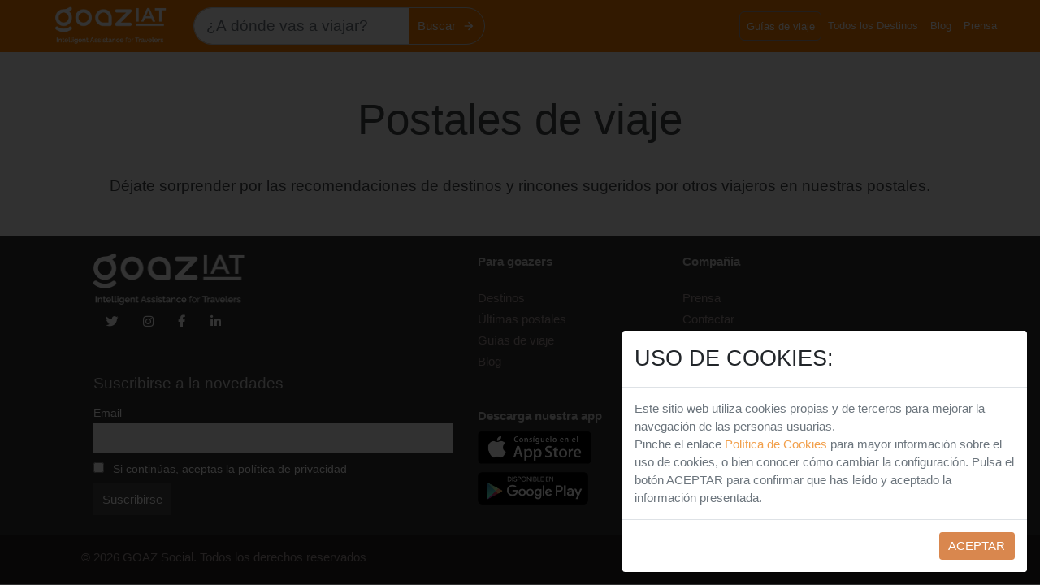

--- FILE ---
content_type: text/html; charset=UTF-8
request_url: https://goazsocial.com/es/goazpostales/
body_size: 8640
content:
<!DOCTYPE html><html
lang=es><head>
 <script async src="https://www.googletagmanager.com/gtag/js?id=UA-139651301-1"></script> <script>window.dataLayer=window.dataLayer||[];function gtag(){dataLayer.push(arguments);}
gtag('js',new Date());gtag('config','UA-139651301-1');</script>  <script>(function(w,d,s,l,i){w[l]=w[l]||[];w[l].push({'gtm.start':new Date().getTime(),event:'gtm.js'});var f=d.getElementsByTagName(s)[0],j=d.createElement(s),dl=l!='dataLayer'?'&l='+l:'';j.async=true;j.src='https://www.googletagmanager.com/gtm.js?id='+i+dl;f.parentNode.insertBefore(j,f);})(window,document,'script','dataLayer','GTM-NN9X2BW');</script> 
 <script data-ad-client=ca-pub-8514897129953456 async src=https://pagead2.googlesyndication.com/pagead/js/adsbygoogle.js></script> <meta
charset="UTF-8"><link
rel=apple-touch-icon sizes=180x180 href=https://goazsocial.com/wp-content/themes/wp-bootstrap-starter-child/favicon/apple-touch-icon.png><link
rel=icon type=image/png sizes=32x32 href=https://goazsocial.com/wp-content/themes/wp-bootstrap-starter-child/favicon/favicon-32x32.png><link
rel=icon type=image/png sizes=194x194 href=https://goazsocial.com/wp-content/themes/wp-bootstrap-starter-child/favicon/favicon-194x194.png><link
rel=icon type=image/png sizes=192x192 href=https://goazsocial.com/wp-content/themes/wp-bootstrap-starter-child/favicon/android-chrome-192x192.png><link
rel=icon type=image/png sizes=16x16 href=https://goazsocial.com/wp-content/themes/wp-bootstrap-starter-child/favicon/favicon-16x16.png><link
rel=manifest href=https://goazsocial.com/wp-content/themes/wp-bootstrap-starter-child/favicon/site.webmanifest><link
rel=mask-icon href=https://goazsocial.com/wp-content/themes/wp-bootstrap-starter-child/favicon/safari-pinned-tab.svg color=#E93364><meta
name="apple-mobile-web-app-title" content="GOAZ Social"><meta
name="application-name" content="GOAZ Social"><meta
name="msapplication-TileColor" content="#e93364"><meta
name="msapplication-TileImage" content="https://goazsocial.com/wp-content/themes/wp-bootstrap-starter-child/favicon/mstile-144x144.png"><meta
name="theme-color" content="#ffffff"><meta
name="viewport" content="width=device-width, initial-scale=1"><meta
http-equiv="X-UA-Compatible" content="IE=edge"><link
rel=profile href=http://gmpg.org/xfn/11><link
href="https://fonts.googleapis.com/icon?family=Material+Icons" rel=stylesheet><title>GOAZ, postales de destinos de todo el mundo para viajar</title><meta
name="author" content="GOAZ Social"><meta
name="keywords" content="postales de destinos para viajar, postales de viaje"><meta
name="description" content="Los viajeros de GOAZ te muestran las postales de destinos para viajar por todo el mundo más creativas. ¡Descubre las postales de nuestros viajeros y conoce lugares únicos!"><meta
name='robots' content='index, follow, max-image-preview:large, max-snippet:-1, max-video-preview:-1'><link
rel=alternate hreflang=es href=https://goazsocial.com/es/goazpostales/ ><link
rel=alternate hreflang=en href=https://goazsocial.com/en/goazpostales/ ><link
rel=alternate hreflang=x-default href=https://goazsocial.com/es/goazpostales/ ><title>Postales - Goaz-Recomendador de viajes</title><link
rel=canonical href=https://goazsocial.com/es/goazpostales/ ><meta
property="og:locale" content="es_ES"><meta
property="og:type" content="article"><meta
property="og:title" content="Postales - Goaz-Recomendador de viajes"><meta
property="og:url" content="https://goazsocial.com/es/goazpostales/"><meta
property="og:site_name" content="Goaz-Recomendador de viajes"><meta
property="article:publisher" content="https://www.facebook.com/GOAZsocial/"><meta
property="article:modified_time" content="2020-05-19T06:30:10+00:00"><meta
name="twitter:card" content="summary_large_image"><meta
name="twitter:site" content="@goaz_social"> <script type=application/ld+json class=yoast-schema-graph>{"@context":"https://schema.org","@graph":[{"@type":"Organization","@id":"https://goazsocial.com/es/#organization","name":"GOAZ","url":"https://goazsocial.com/es/","sameAs":["https://www.facebook.com/GOAZsocial/","https://www.instagram.com/goaz_social/","https://www.linkedin.com/company/goaz-social/?originalSubdomain=es","https://twitter.com/goaz_social"],"logo":{"@type":"ImageObject","@id":"https://goazsocial.com/es/#logo","inLanguage":"es","url":"https://goazsocial.com/wp-content/uploads/2020/07/Goaz-Logo.png","contentUrl":"https://goazsocial.com/wp-content/uploads/2020/07/Goaz-Logo.png","width":2560,"height":2560,"caption":"GOAZ"},"image":{"@id":"https://goazsocial.com/es/#logo"}},{"@type":"WebSite","@id":"https://goazsocial.com/es/#website","url":"https://goazsocial.com/es/","name":"Goaz-Recomendador de viajes","description":"GOAZ es el recomendador de viajes inteligente que elige tu destino ideal","publisher":{"@id":"https://goazsocial.com/es/#organization"},"potentialAction":[{"@type":"SearchAction","target":{"@type":"EntryPoint","urlTemplate":"https://goazsocial.com/es/?s={search_term_string}"},"query-input":"required name=search_term_string"}],"inLanguage":"es"},{"@type":"WebPage","@id":"https://goazsocial.com/es/goazpostales/#webpage","url":"https://goazsocial.com/es/goazpostales/","name":"Postales - Goaz-Recomendador de viajes","isPartOf":{"@id":"https://goazsocial.com/es/#website"},"datePublished":"2020-03-20T14:10:05+00:00","dateModified":"2020-05-19T06:30:10+00:00","breadcrumb":{"@id":"https://goazsocial.com/es/goazpostales/#breadcrumb"},"inLanguage":"es","potentialAction":[{"@type":"ReadAction","target":["https://goazsocial.com/es/goazpostales/"]}]},{"@type":"BreadcrumbList","@id":"https://goazsocial.com/es/goazpostales/#breadcrumb","itemListElement":[{"@type":"ListItem","position":1,"name":"Portada","item":"https://goazsocial.com/es/"},{"@type":"ListItem","position":2,"name":"Postales"}]}]}</script> <link
rel=dns-prefetch href=//maps.googleapis.com><link
rel=dns-prefetch href=//s.w.org><link
rel=alternate type=application/rss+xml title="Goaz-Recomendador de viajes &raquo; Feed" href=https://goazsocial.com/es/feed/ ><link
rel=alternate type=application/rss+xml title="Goaz-Recomendador de viajes &raquo; Feed de los comentarios" href=https://goazsocial.com/es/comments/feed/ > <script>window._wpemojiSettings={"baseUrl":"https:\/\/s.w.org\/images\/core\/emoji\/13.1.0\/72x72\/","ext":".png","svgUrl":"https:\/\/s.w.org\/images\/core\/emoji\/13.1.0\/svg\/","svgExt":".svg","source":{"concatemoji":"https:\/\/goazsocial.com\/wp-includes\/js\/wp-emoji-release.min.js?ver=5.8.12"}};!function(e,a,t){var n,r,o,i=a.createElement("canvas"),p=i.getContext&&i.getContext("2d");function s(e,t){var a=String.fromCharCode;p.clearRect(0,0,i.width,i.height),p.fillText(a.apply(this,e),0,0);e=i.toDataURL();return p.clearRect(0,0,i.width,i.height),p.fillText(a.apply(this,t),0,0),e===i.toDataURL()}function c(e){var t=a.createElement("script");t.src=e,t.defer=t.type="text/javascript",a.getElementsByTagName("head")[0].appendChild(t)}for(o=Array("flag","emoji"),t.supports={everything:!0,everythingExceptFlag:!0},r=0;r<o.length;r++)t.supports[o[r]]=function(e){if(!p||!p.fillText)return!1;switch(p.textBaseline="top",p.font="600 32px Arial",e){case"flag":return s([127987,65039,8205,9895,65039],[127987,65039,8203,9895,65039])?!1:!s([55356,56826,55356,56819],[55356,56826,8203,55356,56819])&&!s([55356,57332,56128,56423,56128,56418,56128,56421,56128,56430,56128,56423,56128,56447],[55356,57332,8203,56128,56423,8203,56128,56418,8203,56128,56421,8203,56128,56430,8203,56128,56423,8203,56128,56447]);case"emoji":return!s([10084,65039,8205,55357,56613],[10084,65039,8203,55357,56613])}return!1}(o[r]),t.supports.everything=t.supports.everything&&t.supports[o[r]],"flag"!==o[r]&&(t.supports.everythingExceptFlag=t.supports.everythingExceptFlag&&t.supports[o[r]]);t.supports.everythingExceptFlag=t.supports.everythingExceptFlag&&!t.supports.flag,t.DOMReady=!1,t.readyCallback=function(){t.DOMReady=!0},t.supports.everything||(n=function(){t.readyCallback()},a.addEventListener?(a.addEventListener("DOMContentLoaded",n,!1),e.addEventListener("load",n,!1)):(e.attachEvent("onload",n),a.attachEvent("onreadystatechange",function(){"complete"===a.readyState&&t.readyCallback()})),(n=t.source||{}).concatemoji?c(n.concatemoji):n.wpemoji&&n.twemoji&&(c(n.twemoji),c(n.wpemoji)))}(window,document,window._wpemojiSettings);</script> <style>img.wp-smiley,img.emoji{display:inline !important;border:none !important;box-shadow:none !important;height:1em !important;width:1em !important;margin:0
.07em !important;vertical-align:-0.1em !important;background:none !important;padding:0
!important}</style><link
rel=stylesheet id=atomic-blocks-fontawesome-css  href='https://goazsocial.com/wp-content/plugins/atomic-blocks/dist/assets/fontawesome/css/all.min.css?ver=1603960150' type=text/css media=all><link
rel=stylesheet id=wp-block-library-css  href='https://goazsocial.com/wp-includes/css/dist/block-library/style.min.css?ver=5.8.12' type=text/css media=all><link
rel=stylesheet id=atomic-blocks-style-css-css  href='https://goazsocial.com/wp-content/plugins/atomic-blocks/dist/blocks.style.build.css?ver=1603960150' type=text/css media=all><link
rel=stylesheet id=wpml-blocks-css  href='https://goazsocial.com/wp-content/plugins/sitepress-multilingual-cms/dist/css/blocks/styles.css?ver=4.6.10' type=text/css media=all><link
rel=stylesheet id=wp-bootstrap-starter-bootstrap-css-css  href='https://goazsocial.com/wp-content/themes/wp-bootstrap-starter/inc/assets/css/bootstrap.min.css?ver=5.8.12' type=text/css media=all><link
rel=stylesheet id=wp-bootstrap-starter-fontawesome-cdn-css  href='https://goazsocial.com/wp-content/themes/wp-bootstrap-starter/inc/assets/css/fontawesome.min.css?ver=5.8.12' type=text/css media=all><link
rel=stylesheet id=chld_thm_cfg_parent-css  href='https://goazsocial.com/wp-content/themes/wp-bootstrap-starter/style.css?ver=5.8.12' type=text/css media=all><link
rel=stylesheet id=wp-bootstrap-starter-style-css  href='https://goazsocial.com/wp-content/themes/wp-bootstrap-starter-child/style.css?ver=5.8.12' type=text/css media=all><link
rel=stylesheet id=newsletter-css  href='https://goazsocial.com/wp-content/plugins/newsletter/style.css?ver=8.3.3' type=text/css media=all><link
rel=stylesheet id=app-css  href='https://goazsocial.com/wp-content/themes/wp-bootstrap-starter-child/css/app.css?ver=5.8.12' type=text/css media=all><link
rel=stylesheet id=appShare-css  href='https://goazsocial.com/wp-content/themes/wp-bootstrap-starter-child/css/share/appShare.css?ver=5.8.12' type=text/css media=all><style id=rocket-lazyload-inline-css>.rll-youtube-player{position:relative;padding-bottom:56.23%;height:0;overflow:hidden;max-width:100%}.rll-youtube-player
iframe{position:absolute;top:0;left:0;width:100%;height:100%;z-index:100;background:0 0}.rll-youtube-player
img{bottom:0;display:block;left:0;margin:auto;max-width:100%;width:100%;position:absolute;right:0;top:0;border:none;height:auto;cursor:pointer;-webkit-transition:.4s all;-moz-transition:.4s all;transition:.4s all}.rll-youtube-player img:hover{-webkit-filter:brightness(75%)}.rll-youtube-player
.play{height:72px;width:72px;left:50%;top:50%;margin-left:-36px;margin-top:-36px;position:absolute;background:url(https://goazsocial.com/wp-content/plugins/rocket-lazy-load/assets/img/youtube.png) no-repeat;cursor:pointer}</style> <script src='https://goazsocial.com/wp-includes/js/jquery/jquery.min.js?ver=3.6.0' id=jquery-core-js></script> <script src='https://goazsocial.com/wp-includes/js/jquery/jquery-migrate.min.js?ver=3.3.2' id=jquery-migrate-js></script> <!--[if lt IE 9]> <script src='https://goazsocial.com/wp-content/themes/wp-bootstrap-starter/inc/assets/js/html5.js?ver=3.7.0' id=html5hiv-js></script> <![endif]--><link
rel=https://api.w.org/ href=https://goazsocial.com/es/wp-json/ ><link
rel=alternate type=application/json href=https://goazsocial.com/es/wp-json/wp/v2/pages/225><link
rel=EditURI type=application/rsd+xml title=RSD href=https://goazsocial.com/xmlrpc.php?rsd><link
rel=wlwmanifest type=application/wlwmanifest+xml href=https://goazsocial.com/wp-includes/wlwmanifest.xml><meta
name="generator" content="WordPress 5.8.12"><link
rel=shortlink href='https://goazsocial.com/es/?p=225'><link
rel=alternate type=application/json+oembed href="https://goazsocial.com/es/wp-json/oembed/1.0/embed?url=https%3A%2F%2Fgoazsocial.com%2Fes%2Fgoazpostales%2F"><link
rel=alternate type=text/xml+oembed href="https://goazsocial.com/es/wp-json/oembed/1.0/embed?url=https%3A%2F%2Fgoazsocial.com%2Fes%2Fgoazpostales%2F&#038;format=xml"><meta
name="generator" content="WPML ver:4.6.10 stt:1,2;"><link
rel=pingback href=https://goazsocial.com/xmlrpc.php><style>#page-sub-header{background:#fff}</style> <script>!function(f,b,e,v,n,t,s){if(f.fbq)return;n=f.fbq=function(){n.callMethod?n.callMethod.apply(n,arguments):n.queue.push(arguments)};if(!f._fbq)f._fbq=n;n.push=n;n.loaded=!0;n.version='2.0';n.queue=[];t=b.createElement(e);t.async=!0;t.src=v;s=b.getElementsByTagName(e)[0];s.parentNode.insertBefore(t,s)}(window,document,'script','https://connect.facebook.net/en_US/fbevents.js?v=next');</script>  <script>fbq('init','315356686311952',{},{"agent":"wordpress-5.8.12-3.0.16"})</script><script>fbq('track','PageView',[]);</script> 
<noscript>
<img
height=1 width=1 style=display:none alt=fbpx
src="https://www.facebook.com/tr?id=315356686311952&ev=PageView&noscript=1">
</noscript>
<style>.recentcomments
a{display:inline !important;padding:0
!important;margin:0
!important}</style><style>.site-title,.site-description{position:absolute;clip:rect(1px, 1px, 1px, 1px)}</style><noscript><style id=rocket-lazyload-nojs-css>.rll-youtube-player,[data-lazy-src]{display:none !important}</style></noscript><meta
property="og:locale" content="es"><meta
property="og:type" content="website"><meta
property="og:title" content="GOAZ, postales de destinos de todo el mundo para viajar"><meta
property="og:description" content="Los viajeros de GOAZ te muestran las postales de destinos para viajar por todo el mundo más creativas. ¡Descubre las postales de nuestros viajeros y conoce lugares únicos!"><meta
property="og:site_name" content="GOAZ, recomendador de viajes"><meta
property="og:image" content=""><meta
property="fb:app_id" content="1042507435820568"></head><body
class="page-template page-template-goazpostales page-template-goazpostales-php page page-id-225">
<noscript><iframe
src="https://www.googletagmanager.com/ns.html?id=GTM-NN9X2BW"
height=0 width=0 style=display:none;visibility:hidden></iframe></noscript><div
id=page class="site homepage-body">
<a
class="skip-link screen-reader-text" href=#content>Saltar al contenido</a><header
id=masthead class="site-header navbar-static-top navbar-light" role=banner><nav
class="navbar navbar-dark navbar-expand-xl p-2 bg-orange"><div
class="collapse navbar-collapse"><div
class="navbar-nav mr-auto header-rrss">
<a
href=https://goazsocial.com/es/ > <img
src="data:image/svg+xml,%3Csvg%20xmlns='http://www.w3.org/2000/svg'%20viewBox='0%200%200%200'%3E%3C/svg%3E" alt=GOAZQUIZ class="img-responsive ml-4" style=width:200px; data-lazy-src=https://goazsocial.com/wp-content/themes/wp-bootstrap-starter-child/images/logo_quiz.png><noscript><img
src=https://goazsocial.com/wp-content/themes/wp-bootstrap-starter-child/images/logo_quiz.png alt=GOAZQUIZ class="img-responsive ml-4" style=width:200px;></noscript></a><div
class="container homePredictor"><div
class=row><div
class="input-group box col-12">
<input
type=text class="form-control form-control-lg border-right-0" id=predictor placeholder="¿A dónde vas a viajar?"><div
class=input-group-append><div
class="input-group-text bg-orange text-white">Buscar <span
class="material-icons ml-2" style="font-size: 16px;">arrow_forward</span></div></div></div></div></div></div></div>
<button
class=navbar-toggler type=button data-toggle=collapse data-target=#main-nav aria-controls aria-expanded=false aria-label="Toggle navigation">
<span
class="navbar-toggler-icon text-white"></span>
</button><div
id=main-nav class="collapse navbar-collapse justify-content-end"><ul
id=menu-menutop class=navbar-nav><li
itemscope=itemscope itemtype=https://www.schema.org/SiteNavigationElement id=menu-item-8454 class="menu-item menu-item-type-post_type menu-item-object-page menu-item-8454 nav-item"><a
title="Guías de viaje" href=https://goazsocial.com/es/goazguias/ class=nav-link>Guías de viaje</a></li>
<li
itemscope=itemscope itemtype=https://www.schema.org/SiteNavigationElement id=menu-item-261 class="menu-item menu-item-type-post_type menu-item-object-page menu-item-261 nav-item"><a
title="Todos los Destinos" href=https://goazsocial.com/es/goazdestinos/ class=nav-link>Todos los Destinos</a></li>
<li
itemscope=itemscope itemtype=https://www.schema.org/SiteNavigationElement id=menu-item-82 class="menu-item menu-item-type-post_type menu-item-object-page menu-item-82 nav-item"><a
title=Blog href=https://goazsocial.com/es/goazblog/ class=nav-link>Blog</a></li>
<li
itemscope=itemscope itemtype=https://www.schema.org/SiteNavigationElement id=menu-item-83 class="menu-item menu-item-type-post_type menu-item-object-page menu-item-83 nav-item"><a
title=Prensa href=https://goazsocial.com/es/goazprensa/ class=nav-link>Prensa</a></li></ul></div></nav></header><div
id=content class=site-content><div
class=container-fluid><div
class=row><section
id=primary class="content-area col-sm-12 col-md-12 col-lg-12"><main
id=main class=site-main role=main><div
class="container postalesList titleContainer pt-5 mt-5"><h2 class="display-4 semibold gray text-center">
Postales de viaje</h2><h2 class="subtitle h5 mb-5 font-weight-normal gray">
Déjate sorprender por las recomendaciones de destinos y rincones sugeridos por otros viajeros en nuestras postales.</h2><div
class="row loop-section-postales justify-content-center"></div></div><div
class="container paginador"></div></main></section></div></div></div></div><footer><div
class="container footer"><div
class="row content-footer"><div
class=col-md-8><div
class=row><div
class="col-md-8 enlaces"><div
class=row>
<a
href="https://quiz.goazsocial.com/quiz?_locale=es"> <img
src="data:image/svg+xml,%3Csvg%20xmlns='http://www.w3.org/2000/svg'%20viewBox='0%200%200%200'%3E%3C/svg%3E" alt=GOAZQUIZ class="img-responsive w-50" data-lazy-src=https://goazsocial.com/wp-content/themes/wp-bootstrap-starter-child/images/logo_quiz.png><noscript><img
src=https://goazsocial.com/wp-content/themes/wp-bootstrap-starter-child/images/logo_quiz.png alt=GOAZQUIZ class="img-responsive w-50"></noscript></a></div><div
class=row>
<a
class="nav-link text-white" target=_blank href=https://twitter.com/goaz_social><i
class="fab fa-twitter"></i></a>
<a
class="nav-link text-white" target=_blank href=https://www.instagram.com/goaz_social/ ><i
class="fab fa-instagram"></i></a>
<a
class="nav-link text-white" target=_blank href=https://www.facebook.com/GOAZsocial/ ><i
class="fab fa-facebook-f"></i></a>
<a
class="nav-link text-white" target=_blank href=https://es.linkedin.com/company/goaz-social><i
class="fab fa-linkedin-in"></i></a></div><div
class="row newsletter mt-5"><p
class="mb-1 font-weight-normal lightWhite h5"> Suscribirse a la novedades</p><div
class="tnp tnp-subscription "><form
method=post action="https://goazsocial.com/es/?na=s">
<input
type=hidden name=nlang value=es><div
class="tnp-field tnp-field-email"><label
for=tnp-1>Email</label>
<input
class=tnp-email type=email name=ne id=tnp-1 value placeholder required></div><div
class="tnp-field tnp-privacy-field"><label><input
type=checkbox name=ny required class=tnp-privacy> Si continúas, aceptas la política de privacidad</label></div><div
class="tnp-field tnp-field-button" style="text-align: left"><input
class=tnp-submit type=submit value=Suscribirse style></div></form></div></div></div><div
class=col-md-4><p
class="lightWhite mb-4 font-weight-bold">Para goazers</p>
<a
href=https://goazsocial.com/es/goazdestinos><p
class="darkGray mb-1">Destinos</p></a>
<a
href=https://goazsocial.com/es/goazpostales><p
class="darkGray mb-1">Últimas postales</p></a>
<a
href=https://goazsocial.com/es/goazguias><p
class="darkGray mb-1">Guías de viaje</p></a>
<a
href=https://goazsocial.com/es/goazblog><p
class="darkGray mb-1">Blog</p></a><p
class="font-weight-bold mt-5 mb-2 lightWhite">Descarga nuestra app</p>
<a
href=https://goaz.io/lan-ios-download><img
class="badge-ios-es row" alt=badge-ios-es src="data:image/svg+xml,%3Csvg%20xmlns='http://www.w3.org/2000/svg'%20viewBox='0%200%200%200'%3E%3C/svg%3E" data-lazy-src=https://goazsocial.com/wp-content/themes/wp-bootstrap-starter-child/images/home/badge-ios-es.png><noscript><img
class="badge-ios-es row" alt=badge-ios-es src=https://goazsocial.com/wp-content/themes/wp-bootstrap-starter-child/images/home/badge-ios-es.png></noscript></a>
<a
href=https://goaz.io/lan-android-download><img
class="play-store row" alt=play-store src="data:image/svg+xml,%3Csvg%20xmlns='http://www.w3.org/2000/svg'%20viewBox='0%200%200%200'%3E%3C/svg%3E" data-lazy-src=https://goazsocial.com/wp-content/themes/wp-bootstrap-starter-child/images/home/play-store.png><noscript><img
class="play-store row" alt=play-store src=https://goazsocial.com/wp-content/themes/wp-bootstrap-starter-child/images/home/play-store.png></noscript></a></div></div></div><div
class=col-md-4><p
class="lightWhite mb-4 font-weight-bold">Compañia</p>
<a
href=https://goazsocial.com/es/goazprensa><p
class="darkGray mb-1">Prensa</p></a>
<a
href=mailto:hello@goazsocial.com><p
class="darkGray mb-1">Contactar</p></a>
<a
href=https://goazsocial.com/es/acerca-de-goaz><p
class="darkGray mb-1">Acerca de GOAZ</p></a>
<a
href=https://goazsocial.com/es/goaz-smart-solutions><p
class="darkGray mb-1">GOAZ SMART SOLUTIONS</p></a><p
class="darkGray mb-1">Proyecto Nº ZL-2021/00172 ML-UEBA</p><img
class="w-25 mt-3" alt src="data:image/svg+xml,%3Csvg%20xmlns='http://www.w3.org/2000/svg'%20viewBox='0%200%200%200'%3E%3C/svg%3E" data-lazy-src=https://goazsocial.com/wp-content/themes/wp-bootstrap-starter-child/images/footer/TopDevAwards.png><noscript><img
class="w-25 mt-3" alt src=https://goazsocial.com/wp-content/themes/wp-bootstrap-starter-child/images/footer/TopDevAwards.png></noscript></div></div></div><div
class=bg-black><div
class=container><div
class=row><p
class="col-7 mt-3 darkGray">
© 2026 GOAZ Social. Todos los derechos reservados</p><div
class="col-3 mt-3 text-right">
<a
href=https://goazsocial.com/es/goazterminosycondiciones><p
class=darkGray>Términos y condiciones</p></a></div><div
class="col-2 mt-3 darkGray">
<a
href=https://goazsocial.com/es//goazcookies><p
class=darkGray>Política de cookies</p></a></div></div></div></div></footer> <script>function atomicBlocksShare(url,title,w,h){var left=(window.innerWidth/2)-(w/2);var top=(window.innerHeight/2)-(h/2);return window.open(url,title,'toolbar=no, location=no, directories=no, status=no, menubar=no, scrollbars=no, resizable=no, copyhistory=no, width=600, height=600, top='+top+', left='+left);}</script>  <script>document.addEventListener('wpcf7mailsent',function(event){if("fb_pxl_code"in event.detail.apiResponse){eval(event.detail.apiResponse.fb_pxl_code);}},false);</script> <div
id=fb-pxl-ajax-code></div><script src='https://goazsocial.com/wp-content/plugins/atomic-blocks/dist/assets/js/dismiss.js?ver=1603960150' id=atomic-blocks-dismiss-js-js></script> <script src='https://goazsocial.com/wp-content/themes/wp-bootstrap-starter/inc/assets/js/popper.min.js?ver=5.8.12' id=wp-bootstrap-starter-popper-js></script> <script src='https://goazsocial.com/wp-content/themes/wp-bootstrap-starter/inc/assets/js/bootstrap.min.js?ver=5.8.12' id=wp-bootstrap-starter-bootstrapjs-js></script> <script src='https://goazsocial.com/wp-content/themes/wp-bootstrap-starter/inc/assets/js/theme-script.min.js?ver=5.8.12' id=wp-bootstrap-starter-themejs-js></script> <script src='https://goazsocial.com/wp-content/themes/wp-bootstrap-starter/inc/assets/js/skip-link-focus-fix.min.js?ver=20151215' id=wp-bootstrap-starter-skip-link-focus-fix-js></script> <script src='https://goazsocial.com/wp-content/themes/wp-bootstrap-starter-child/js/app.js?ver=1.0.0' id=miscript-js></script> <script src='https://goazsocial.com/wp-content/themes/wp-bootstrap-starter-child/js/js.cookie.js?ver=1.0.0' id=cookies-js></script> <script src='https://maps.googleapis.com/maps/api/js?v=3.exp&#038;libraries=places&#038;key=AIzaSyCAFaNE5OQaiXUEXV7KUXFbiXYOKKauY2A&#038;language=es&#038;ver=1.0.0' id=googleApi-js></script> <script src='https://goazsocial.com/wp-includes/js/wp-embed.min.js?ver=5.8.12' id=wp-embed-js></script> <script>window.lazyLoadOptions={elements_selector:"img[data-lazy-src],.rocket-lazyload,iframe[data-lazy-src]",data_src:"lazy-src",data_srcset:"lazy-srcset",data_sizes:"lazy-sizes",class_loading:"lazyloading",class_loaded:"lazyloaded",threshold:300,callback_loaded:function(element){if(element.tagName==="IFRAME"&&element.dataset.rocketLazyload=="fitvidscompatible"){if(element.classList.contains("lazyloaded")){if(typeof window.jQuery!="undefined"){if(jQuery.fn.fitVids){jQuery(element).parent().fitVids();}}}}}};window.addEventListener('LazyLoad::Initialized',function(e){var lazyLoadInstance=e.detail.instance;if(window.MutationObserver){var observer=new MutationObserver(function(mutations){var image_count=0;var iframe_count=0;var rocketlazy_count=0;mutations.forEach(function(mutation){for(i=0;i<mutation.addedNodes.length;i++){if(typeof mutation.addedNodes[i].getElementsByTagName!=='function'){return;}
if(typeof mutation.addedNodes[i].getElementsByClassName!=='function'){return;}
images=mutation.addedNodes[i].getElementsByTagName('img');is_image=mutation.addedNodes[i].tagName=="IMG";iframes=mutation.addedNodes[i].getElementsByTagName('iframe');is_iframe=mutation.addedNodes[i].tagName=="IFRAME";rocket_lazy=mutation.addedNodes[i].getElementsByClassName('rocket-lazyload');image_count+=images.length;iframe_count+=iframes.length;rocketlazy_count+=rocket_lazy.length;if(is_image){image_count+=1;}
if(is_iframe){iframe_count+=1;}}});if(image_count>0||iframe_count>0||rocketlazy_count>0){lazyLoadInstance.update();}});var b=document.getElementsByTagName("body")[0];var config={childList:true,subtree:true};observer.observe(b,config);}},false);</script><script data-no-minify=1 async src=https://goazsocial.com/wp-content/plugins/rocket-lazy-load/assets/js/16.1/lazyload.min.js></script><script>function lazyLoadThumb(e){var t='<img loading=lazy data-lazy-src=https://i.ytimg.com/vi/ID/hqdefault.jpg alt width=480 height=360><noscript><img src=https://i.ytimg.com/vi/ID/hqdefault.jpg alt width=480 height=360></noscript>',a='<div class=play></div>';return t.replace("ID",e)+a}function lazyLoadYoutubeIframe(){var e=document.createElement("iframe"),t="ID?autoplay=1";t+=0===this.dataset.query.length?'':'&'+this.dataset.query;e.setAttribute("src",t.replace("ID",this.dataset.src)),e.setAttribute("frameborder","0"),e.setAttribute("allowfullscreen","1"),e.setAttribute("allow","accelerometer; autoplay; encrypted-media; gyroscope; picture-in-picture"),this.parentNode.replaceChild(e,this)}document.addEventListener("DOMContentLoaded",function(){var e,t,a=document.getElementsByClassName("rll-youtube-player");for(t=0;t<a.length;t++)e=document.createElement("div"),e.setAttribute("data-id",a[t].dataset.id),e.setAttribute("data-query",a[t].dataset.query),e.setAttribute("data-src",a[t].dataset.src),e.innerHTML=lazyLoadThumb(a[t].dataset.id),e.onclick=lazyLoadYoutubeIframe,a[t].appendChild(e)});</script> <div
class="modal fade" id=popUpNewsletter tabindex=-1 role=dialog aria-labelledby=exampleModalCenterTitle aria-hidden=true data-backdrop=true data-keyboard=true><div
class="modal-dialog modal-xl modal-dialog-centered" role=document><div
class=modal-content><div
class="modal-body pt-0 pl-0 pr-0"><button
type=button class="close text-white mr-2 mt-2 d-none d-lg-block" data-dismiss=modal aria-label=Close>
<span
aria-hidden=true>&times;</span>
</button><div
class="row justify-content-center"><div
class="col-lg-8 text-center popupText  my-0 "><button
type=button class="close text-white  mt-2 ml-3 d-lg-none" data-dismiss=modal aria-label=Close>
<span
aria-hidden=true>&times;</span>
</button><p
class="text-uppercase text-white font-weight-bold h1 mb-4 mt-3"> Recomendaciones entre viajeros</p><p
class="text-uppercase text-white font-weight-normal h4 mb-0"> Únete a Goaz y viaja de verdad</p><div
class="tnp tnp-subscription "><form
method=post action="https://goazsocial.com/es/?na=s">
<input
type=hidden name=nlang value=es><div
class="tnp-field tnp-field-email"><label
for=tnp-3>Email</label>
<input
class=tnp-email type=email name=ne id=tnp-3 value placeholder required></div><div
class="tnp-field tnp-privacy-field"><label><input
type=checkbox name=ny required class=tnp-privacy> Si continúas, aceptas la política de privacidad</label></div><div
class="tnp-field tnp-field-button" style="text-align: left"><input
class=tnp-submit type=submit value=Suscribirse style></div></form></div></div></div></div></div></div></div><div
class="modal fade" id=cookie_directive_container tabindex=-1 role=dialog aria-labelledby=exampleModalLabel aria-modal=true data-backdrop=static data-keyboard=false><div
class=modal-dialog role=document><div
class=modal-content><div
class=modal-header><p
class="modal-title mt-0 text-body h3" id=exampleModalLabel> USO DE COOKIES:</p></div><div
class=modal-body><p
class="mb-0 text-secondary font-weight-light"> Este sitio web utiliza cookies propias y de terceros para mejorar la navegación de las personas usuarias.</p><p
class="mb-0 text-secondary font-weight-light"> Pinche el enlace <a
hreflang=es href=/goazcookies class=link>Política de Cookies</a> para mayor información sobre el uso de cookies, o bien conocer cómo cambiar la configuración. Pulsa el botón ACEPTAR para confirmar que has leído y aceptado la información presentada.</p></div><div
class=modal-footer>
<button
id=cookie_accept type=button class="btn btn-secondary"> ACEPTAR</button></div></div></div></div> <script>(function($){$(document).ready(function(){$('#popUpNewsletter .tnp-email').attr("placeholder","Introduce tu email ...");cookiesModal();$('#cookie_accept').click(function(){Cookies.set('modalCookiesShown',true);$('#cookie_directive_container').modal('hide');});$('.footer').on('click','.modal .close',function(){$(this).closest('.modal').modal('hide');});});function popUpNewsletter(){setTimeout(function(){if(!Cookies.get('modalShown')){$('#popUpNewsletter').modal('show');Cookies.set('modalShown',true);}else{}},5000);}
function cookiesModal(){if(!Cookies.get('modalCookiesShown')){$('#cookie_directive_container').modal('show');}else{popUpNewsletter();}}})(jQuery);</script> </body></html>

--- FILE ---
content_type: text/html; charset=utf-8
request_url: https://www.google.com/recaptcha/api2/aframe
body_size: 183
content:
<!DOCTYPE HTML><html><head><meta http-equiv="content-type" content="text/html; charset=UTF-8"></head><body><script nonce="KsnvS77QrYXOJCnwv1xsfw">/** Anti-fraud and anti-abuse applications only. See google.com/recaptcha */ try{var clients={'sodar':'https://pagead2.googlesyndication.com/pagead/sodar?'};window.addEventListener("message",function(a){try{if(a.source===window.parent){var b=JSON.parse(a.data);var c=clients[b['id']];if(c){var d=document.createElement('img');d.src=c+b['params']+'&rc='+(localStorage.getItem("rc::a")?sessionStorage.getItem("rc::b"):"");window.document.body.appendChild(d);sessionStorage.setItem("rc::e",parseInt(sessionStorage.getItem("rc::e")||0)+1);localStorage.setItem("rc::h",'1769294092758');}}}catch(b){}});window.parent.postMessage("_grecaptcha_ready", "*");}catch(b){}</script></body></html>